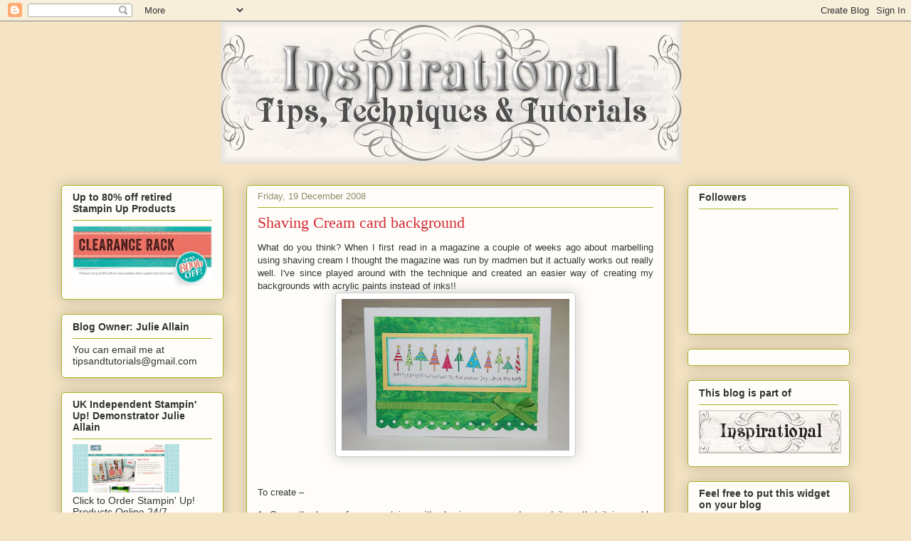

--- FILE ---
content_type: text/html; charset=utf-8
request_url: https://www.google.com/recaptcha/api2/aframe
body_size: 268
content:
<!DOCTYPE HTML><html><head><meta http-equiv="content-type" content="text/html; charset=UTF-8"></head><body><script nonce="gRjjH_VcR-DSy-HWfA2RgA">/** Anti-fraud and anti-abuse applications only. See google.com/recaptcha */ try{var clients={'sodar':'https://pagead2.googlesyndication.com/pagead/sodar?'};window.addEventListener("message",function(a){try{if(a.source===window.parent){var b=JSON.parse(a.data);var c=clients[b['id']];if(c){var d=document.createElement('img');d.src=c+b['params']+'&rc='+(localStorage.getItem("rc::a")?sessionStorage.getItem("rc::b"):"");window.document.body.appendChild(d);sessionStorage.setItem("rc::e",parseInt(sessionStorage.getItem("rc::e")||0)+1);localStorage.setItem("rc::h",'1769654914129');}}}catch(b){}});window.parent.postMessage("_grecaptcha_ready", "*");}catch(b){}</script></body></html>